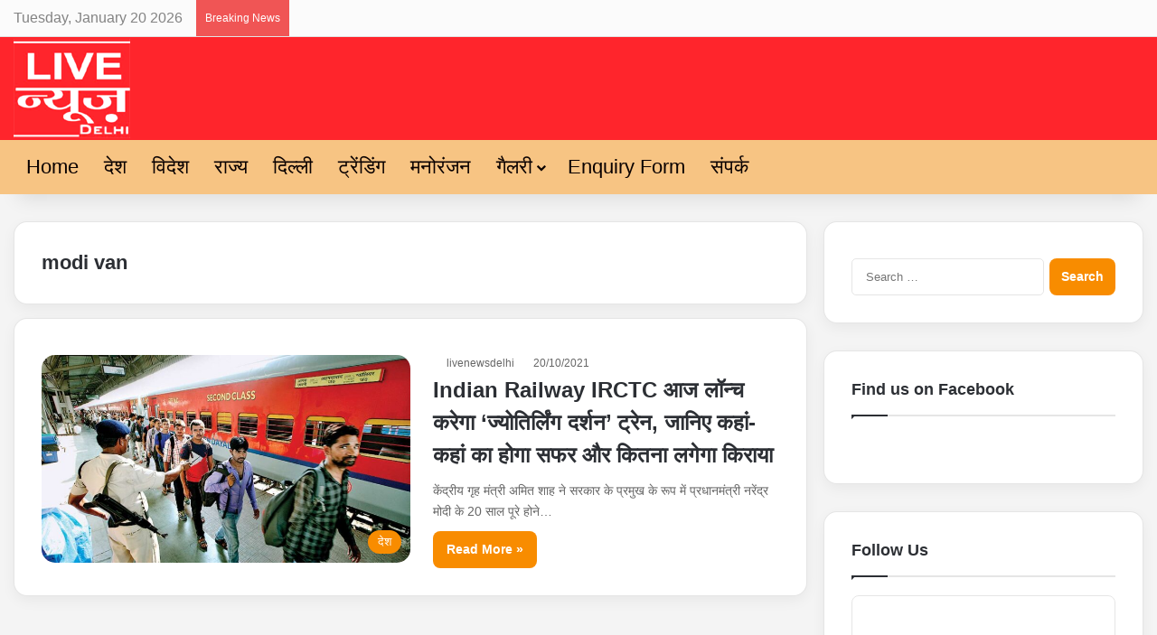

--- FILE ---
content_type: text/html; charset=UTF-8
request_url: https://www.livenewsdelhi.com/tag/modi-van/
body_size: 19504
content:
<!DOCTYPE html><html lang="en-US" class="" data-skin="light"><head><script data-no-optimize="1">var litespeed_docref=sessionStorage.getItem("litespeed_docref");litespeed_docref&&(Object.defineProperty(document,"referrer",{get:function(){return litespeed_docref}}),sessionStorage.removeItem("litespeed_docref"));</script> <meta charset="UTF-8" /><link rel="profile" href="https://gmpg.org/xfn/11" /> <script type="litespeed/javascript">!function(e,c){e[c]=e[c]+(e[c]&&" ")+"quform-js"}(document.documentElement,"className")</script> <meta http-equiv='x-dns-prefetch-control' content='on'><link rel='dns-prefetch' href='//cdnjs.cloudflare.com' /><link rel='dns-prefetch' href='//ajax.googleapis.com' /><link rel='dns-prefetch' href='//fonts.googleapis.com' /><link rel='dns-prefetch' href='//fonts.gstatic.com' /><link rel='dns-prefetch' href='//s.gravatar.com' /><link rel='dns-prefetch' href='//www.google-analytics.com' /><link rel='preload' as='script' href='https://ajax.googleapis.com/ajax/libs/webfont/1/webfont.js'><meta name='robots' content='index, follow, max-image-preview:large, max-snippet:-1, max-video-preview:-1' /><style>img:is([sizes="auto" i], [sizes^="auto," i]) { contain-intrinsic-size: 3000px 1500px }</style><title>modi van Archives - LIVE NEWS DELHI</title><link rel="canonical" href="https://www.livenewsdelhi.com/tag/modi-van/" /><meta property="og:locale" content="en_US" /><meta property="og:type" content="article" /><meta property="og:title" content="modi van Archives - LIVE NEWS DELHI" /><meta property="og:url" content="https://www.livenewsdelhi.com/tag/modi-van/" /><meta property="og:site_name" content="LIVE NEWS DELHI" /><meta name="twitter:card" content="summary_large_image" /> <script type="application/ld+json" class="yoast-schema-graph">{"@context":"https://schema.org","@graph":[{"@type":"CollectionPage","@id":"https://www.livenewsdelhi.com/tag/modi-van/","url":"https://www.livenewsdelhi.com/tag/modi-van/","name":"modi van Archives - LIVE NEWS DELHI","isPartOf":{"@id":"https://www.livenewsdelhi.com/#website"},"primaryImageOfPage":{"@id":"https://www.livenewsdelhi.com/tag/modi-van/#primaryimage"},"image":{"@id":"https://www.livenewsdelhi.com/tag/modi-van/#primaryimage"},"thumbnailUrl":"https://www.livenewsdelhi.com/wp-content/uploads/2021/10/987415-957078-indian-railways.jpg","breadcrumb":{"@id":"https://www.livenewsdelhi.com/tag/modi-van/#breadcrumb"},"inLanguage":"en-US"},{"@type":"ImageObject","inLanguage":"en-US","@id":"https://www.livenewsdelhi.com/tag/modi-van/#primaryimage","url":"https://www.livenewsdelhi.com/wp-content/uploads/2021/10/987415-957078-indian-railways.jpg","contentUrl":"https://www.livenewsdelhi.com/wp-content/uploads/2021/10/987415-957078-indian-railways.jpg","width":1280,"height":720},{"@type":"BreadcrumbList","@id":"https://www.livenewsdelhi.com/tag/modi-van/#breadcrumb","itemListElement":[{"@type":"ListItem","position":1,"name":"Home","item":"https://www.livenewsdelhi.com/"},{"@type":"ListItem","position":2,"name":"modi van"}]},{"@type":"WebSite","@id":"https://www.livenewsdelhi.com/#website","url":"https://www.livenewsdelhi.com/","name":"LIVE NEWS DELHI","description":"Daily news and latest updates","publisher":{"@id":"https://www.livenewsdelhi.com/#organization"},"potentialAction":[{"@type":"SearchAction","target":{"@type":"EntryPoint","urlTemplate":"https://www.livenewsdelhi.com/?s={search_term_string}"},"query-input":{"@type":"PropertyValueSpecification","valueRequired":true,"valueName":"search_term_string"}}],"inLanguage":"en-US"},{"@type":"Organization","@id":"https://www.livenewsdelhi.com/#organization","name":"LIVE NEWS DELHI","url":"https://www.livenewsdelhi.com/","logo":{"@type":"ImageObject","inLanguage":"en-US","@id":"https://www.livenewsdelhi.com/#/schema/logo/image/","url":"https://www.livenewsdelhi.com/wp-content/uploads/2021/10/cropped-cropped-wjyjEjHk_400x400-1-1.jpg","contentUrl":"https://www.livenewsdelhi.com/wp-content/uploads/2021/10/cropped-cropped-wjyjEjHk_400x400-1-1.jpg","width":100,"height":90,"caption":"LIVE NEWS DELHI"},"image":{"@id":"https://www.livenewsdelhi.com/#/schema/logo/image/"}}]}</script> <link rel='dns-prefetch' href='//code.responsivevoice.org' /><link rel='dns-prefetch' href='//fonts.googleapis.com' /><link rel='dns-prefetch' href='//www.googletagmanager.com' /><link rel='dns-prefetch' href='//pagead2.googlesyndication.com' /><link rel="alternate" type="application/rss+xml" title="LIVE NEWS DELHI &raquo; Feed" href="https://www.livenewsdelhi.com/feed/" /><link rel="alternate" type="application/rss+xml" title="LIVE NEWS DELHI &raquo; modi van Tag Feed" href="https://www.livenewsdelhi.com/tag/modi-van/feed/" /><style type="text/css">:root{				
			--tie-preset-gradient-1: linear-gradient(135deg, rgba(6, 147, 227, 1) 0%, rgb(155, 81, 224) 100%);
			--tie-preset-gradient-2: linear-gradient(135deg, rgb(122, 220, 180) 0%, rgb(0, 208, 130) 100%);
			--tie-preset-gradient-3: linear-gradient(135deg, rgba(252, 185, 0, 1) 0%, rgba(255, 105, 0, 1) 100%);
			--tie-preset-gradient-4: linear-gradient(135deg, rgba(255, 105, 0, 1) 0%, rgb(207, 46, 46) 100%);
			--tie-preset-gradient-5: linear-gradient(135deg, rgb(238, 238, 238) 0%, rgb(169, 184, 195) 100%);
			--tie-preset-gradient-6: linear-gradient(135deg, rgb(74, 234, 220) 0%, rgb(151, 120, 209) 20%, rgb(207, 42, 186) 40%, rgb(238, 44, 130) 60%, rgb(251, 105, 98) 80%, rgb(254, 248, 76) 100%);
			--tie-preset-gradient-7: linear-gradient(135deg, rgb(255, 206, 236) 0%, rgb(152, 150, 240) 100%);
			--tie-preset-gradient-8: linear-gradient(135deg, rgb(254, 205, 165) 0%, rgb(254, 45, 45) 50%, rgb(107, 0, 62) 100%);
			--tie-preset-gradient-9: linear-gradient(135deg, rgb(255, 203, 112) 0%, rgb(199, 81, 192) 50%, rgb(65, 88, 208) 100%);
			--tie-preset-gradient-10: linear-gradient(135deg, rgb(255, 245, 203) 0%, rgb(182, 227, 212) 50%, rgb(51, 167, 181) 100%);
			--tie-preset-gradient-11: linear-gradient(135deg, rgb(202, 248, 128) 0%, rgb(113, 206, 126) 100%);
			--tie-preset-gradient-12: linear-gradient(135deg, rgb(2, 3, 129) 0%, rgb(40, 116, 252) 100%);
			--tie-preset-gradient-13: linear-gradient(135deg, #4D34FA, #ad34fa);
			--tie-preset-gradient-14: linear-gradient(135deg, #0057FF, #31B5FF);
			--tie-preset-gradient-15: linear-gradient(135deg, #FF007A, #FF81BD);
			--tie-preset-gradient-16: linear-gradient(135deg, #14111E, #4B4462);
			--tie-preset-gradient-17: linear-gradient(135deg, #F32758, #FFC581);

			
					--main-nav-background: #FFFFFF;
					--main-nav-secondry-background: rgba(0,0,0,0.03);
					--main-nav-primary-color: #0088ff;
					--main-nav-contrast-primary-color: #FFFFFF;
					--main-nav-text-color: #2c2f34;
					--main-nav-secondry-text-color: rgba(0,0,0,0.5);
					--main-nav-main-border-color: rgba(0,0,0,0.1);
					--main-nav-secondry-border-color: rgba(0,0,0,0.08);
				--tie-buttons-radius: 8px;
			}</style><meta name="viewport" content="width=device-width, initial-scale=1.0" /><link data-optimized="2" rel="stylesheet" href="https://www.livenewsdelhi.com/wp-content/litespeed/css/07fe3b08af8798f7f67ca3d9a2a03614.css?ver=524c6" /><style id='global-styles-inline-css' type='text/css'>:root{--wp--preset--aspect-ratio--square: 1;--wp--preset--aspect-ratio--4-3: 4/3;--wp--preset--aspect-ratio--3-4: 3/4;--wp--preset--aspect-ratio--3-2: 3/2;--wp--preset--aspect-ratio--2-3: 2/3;--wp--preset--aspect-ratio--16-9: 16/9;--wp--preset--aspect-ratio--9-16: 9/16;--wp--preset--color--black: #000000;--wp--preset--color--cyan-bluish-gray: #abb8c3;--wp--preset--color--white: #ffffff;--wp--preset--color--pale-pink: #f78da7;--wp--preset--color--vivid-red: #cf2e2e;--wp--preset--color--luminous-vivid-orange: #ff6900;--wp--preset--color--luminous-vivid-amber: #fcb900;--wp--preset--color--light-green-cyan: #7bdcb5;--wp--preset--color--vivid-green-cyan: #00d084;--wp--preset--color--pale-cyan-blue: #8ed1fc;--wp--preset--color--vivid-cyan-blue: #0693e3;--wp--preset--color--vivid-purple: #9b51e0;--wp--preset--color--global-color: #f88c00;--wp--preset--gradient--vivid-cyan-blue-to-vivid-purple: linear-gradient(135deg,rgba(6,147,227,1) 0%,rgb(155,81,224) 100%);--wp--preset--gradient--light-green-cyan-to-vivid-green-cyan: linear-gradient(135deg,rgb(122,220,180) 0%,rgb(0,208,130) 100%);--wp--preset--gradient--luminous-vivid-amber-to-luminous-vivid-orange: linear-gradient(135deg,rgba(252,185,0,1) 0%,rgba(255,105,0,1) 100%);--wp--preset--gradient--luminous-vivid-orange-to-vivid-red: linear-gradient(135deg,rgba(255,105,0,1) 0%,rgb(207,46,46) 100%);--wp--preset--gradient--very-light-gray-to-cyan-bluish-gray: linear-gradient(135deg,rgb(238,238,238) 0%,rgb(169,184,195) 100%);--wp--preset--gradient--cool-to-warm-spectrum: linear-gradient(135deg,rgb(74,234,220) 0%,rgb(151,120,209) 20%,rgb(207,42,186) 40%,rgb(238,44,130) 60%,rgb(251,105,98) 80%,rgb(254,248,76) 100%);--wp--preset--gradient--blush-light-purple: linear-gradient(135deg,rgb(255,206,236) 0%,rgb(152,150,240) 100%);--wp--preset--gradient--blush-bordeaux: linear-gradient(135deg,rgb(254,205,165) 0%,rgb(254,45,45) 50%,rgb(107,0,62) 100%);--wp--preset--gradient--luminous-dusk: linear-gradient(135deg,rgb(255,203,112) 0%,rgb(199,81,192) 50%,rgb(65,88,208) 100%);--wp--preset--gradient--pale-ocean: linear-gradient(135deg,rgb(255,245,203) 0%,rgb(182,227,212) 50%,rgb(51,167,181) 100%);--wp--preset--gradient--electric-grass: linear-gradient(135deg,rgb(202,248,128) 0%,rgb(113,206,126) 100%);--wp--preset--gradient--midnight: linear-gradient(135deg,rgb(2,3,129) 0%,rgb(40,116,252) 100%);--wp--preset--font-size--small: 13px;--wp--preset--font-size--medium: 20px;--wp--preset--font-size--large: 36px;--wp--preset--font-size--x-large: 42px;--wp--preset--spacing--20: 0.44rem;--wp--preset--spacing--30: 0.67rem;--wp--preset--spacing--40: 1rem;--wp--preset--spacing--50: 1.5rem;--wp--preset--spacing--60: 2.25rem;--wp--preset--spacing--70: 3.38rem;--wp--preset--spacing--80: 5.06rem;--wp--preset--shadow--natural: 6px 6px 9px rgba(0, 0, 0, 0.2);--wp--preset--shadow--deep: 12px 12px 50px rgba(0, 0, 0, 0.4);--wp--preset--shadow--sharp: 6px 6px 0px rgba(0, 0, 0, 0.2);--wp--preset--shadow--outlined: 6px 6px 0px -3px rgba(255, 255, 255, 1), 6px 6px rgba(0, 0, 0, 1);--wp--preset--shadow--crisp: 6px 6px 0px rgba(0, 0, 0, 1);}:where(.is-layout-flex){gap: 0.5em;}:where(.is-layout-grid){gap: 0.5em;}body .is-layout-flex{display: flex;}.is-layout-flex{flex-wrap: wrap;align-items: center;}.is-layout-flex > :is(*, div){margin: 0;}body .is-layout-grid{display: grid;}.is-layout-grid > :is(*, div){margin: 0;}:where(.wp-block-columns.is-layout-flex){gap: 2em;}:where(.wp-block-columns.is-layout-grid){gap: 2em;}:where(.wp-block-post-template.is-layout-flex){gap: 1.25em;}:where(.wp-block-post-template.is-layout-grid){gap: 1.25em;}.has-black-color{color: var(--wp--preset--color--black) !important;}.has-cyan-bluish-gray-color{color: var(--wp--preset--color--cyan-bluish-gray) !important;}.has-white-color{color: var(--wp--preset--color--white) !important;}.has-pale-pink-color{color: var(--wp--preset--color--pale-pink) !important;}.has-vivid-red-color{color: var(--wp--preset--color--vivid-red) !important;}.has-luminous-vivid-orange-color{color: var(--wp--preset--color--luminous-vivid-orange) !important;}.has-luminous-vivid-amber-color{color: var(--wp--preset--color--luminous-vivid-amber) !important;}.has-light-green-cyan-color{color: var(--wp--preset--color--light-green-cyan) !important;}.has-vivid-green-cyan-color{color: var(--wp--preset--color--vivid-green-cyan) !important;}.has-pale-cyan-blue-color{color: var(--wp--preset--color--pale-cyan-blue) !important;}.has-vivid-cyan-blue-color{color: var(--wp--preset--color--vivid-cyan-blue) !important;}.has-vivid-purple-color{color: var(--wp--preset--color--vivid-purple) !important;}.has-black-background-color{background-color: var(--wp--preset--color--black) !important;}.has-cyan-bluish-gray-background-color{background-color: var(--wp--preset--color--cyan-bluish-gray) !important;}.has-white-background-color{background-color: var(--wp--preset--color--white) !important;}.has-pale-pink-background-color{background-color: var(--wp--preset--color--pale-pink) !important;}.has-vivid-red-background-color{background-color: var(--wp--preset--color--vivid-red) !important;}.has-luminous-vivid-orange-background-color{background-color: var(--wp--preset--color--luminous-vivid-orange) !important;}.has-luminous-vivid-amber-background-color{background-color: var(--wp--preset--color--luminous-vivid-amber) !important;}.has-light-green-cyan-background-color{background-color: var(--wp--preset--color--light-green-cyan) !important;}.has-vivid-green-cyan-background-color{background-color: var(--wp--preset--color--vivid-green-cyan) !important;}.has-pale-cyan-blue-background-color{background-color: var(--wp--preset--color--pale-cyan-blue) !important;}.has-vivid-cyan-blue-background-color{background-color: var(--wp--preset--color--vivid-cyan-blue) !important;}.has-vivid-purple-background-color{background-color: var(--wp--preset--color--vivid-purple) !important;}.has-black-border-color{border-color: var(--wp--preset--color--black) !important;}.has-cyan-bluish-gray-border-color{border-color: var(--wp--preset--color--cyan-bluish-gray) !important;}.has-white-border-color{border-color: var(--wp--preset--color--white) !important;}.has-pale-pink-border-color{border-color: var(--wp--preset--color--pale-pink) !important;}.has-vivid-red-border-color{border-color: var(--wp--preset--color--vivid-red) !important;}.has-luminous-vivid-orange-border-color{border-color: var(--wp--preset--color--luminous-vivid-orange) !important;}.has-luminous-vivid-amber-border-color{border-color: var(--wp--preset--color--luminous-vivid-amber) !important;}.has-light-green-cyan-border-color{border-color: var(--wp--preset--color--light-green-cyan) !important;}.has-vivid-green-cyan-border-color{border-color: var(--wp--preset--color--vivid-green-cyan) !important;}.has-pale-cyan-blue-border-color{border-color: var(--wp--preset--color--pale-cyan-blue) !important;}.has-vivid-cyan-blue-border-color{border-color: var(--wp--preset--color--vivid-cyan-blue) !important;}.has-vivid-purple-border-color{border-color: var(--wp--preset--color--vivid-purple) !important;}.has-vivid-cyan-blue-to-vivid-purple-gradient-background{background: var(--wp--preset--gradient--vivid-cyan-blue-to-vivid-purple) !important;}.has-light-green-cyan-to-vivid-green-cyan-gradient-background{background: var(--wp--preset--gradient--light-green-cyan-to-vivid-green-cyan) !important;}.has-luminous-vivid-amber-to-luminous-vivid-orange-gradient-background{background: var(--wp--preset--gradient--luminous-vivid-amber-to-luminous-vivid-orange) !important;}.has-luminous-vivid-orange-to-vivid-red-gradient-background{background: var(--wp--preset--gradient--luminous-vivid-orange-to-vivid-red) !important;}.has-very-light-gray-to-cyan-bluish-gray-gradient-background{background: var(--wp--preset--gradient--very-light-gray-to-cyan-bluish-gray) !important;}.has-cool-to-warm-spectrum-gradient-background{background: var(--wp--preset--gradient--cool-to-warm-spectrum) !important;}.has-blush-light-purple-gradient-background{background: var(--wp--preset--gradient--blush-light-purple) !important;}.has-blush-bordeaux-gradient-background{background: var(--wp--preset--gradient--blush-bordeaux) !important;}.has-luminous-dusk-gradient-background{background: var(--wp--preset--gradient--luminous-dusk) !important;}.has-pale-ocean-gradient-background{background: var(--wp--preset--gradient--pale-ocean) !important;}.has-electric-grass-gradient-background{background: var(--wp--preset--gradient--electric-grass) !important;}.has-midnight-gradient-background{background: var(--wp--preset--gradient--midnight) !important;}.has-small-font-size{font-size: var(--wp--preset--font-size--small) !important;}.has-medium-font-size{font-size: var(--wp--preset--font-size--medium) !important;}.has-large-font-size{font-size: var(--wp--preset--font-size--large) !important;}.has-x-large-font-size{font-size: var(--wp--preset--font-size--x-large) !important;}
:where(.wp-block-post-template.is-layout-flex){gap: 1.25em;}:where(.wp-block-post-template.is-layout-grid){gap: 1.25em;}
:where(.wp-block-columns.is-layout-flex){gap: 2em;}:where(.wp-block-columns.is-layout-grid){gap: 2em;}
:root :where(.wp-block-pullquote){font-size: 1.5em;line-height: 1.6;}</style><style id='tie-css-ilightbox-inline-css' type='text/css'>.wf-active body{font-family: 'Noto Sans';}.wf-active .logo-text,.wf-active h1,.wf-active h2,.wf-active h3,.wf-active h4,.wf-active h5,.wf-active h6,.wf-active .the-subtitle{font-family: 'Mukta';}.wf-active #main-nav .main-menu > ul > li > a{font-family: 'Mukta';}.wf-active blockquote p{font-family: 'Mukta';}body{font-size: 16px;line-height: 1.5;}#top-nav .top-menu > ul > li > a{font-size: 22px;font-weight: 500;}#main-nav .main-menu > ul > li > a{font-size: 22px;font-weight: 500;}#main-nav .main-menu > ul ul li a{font-size: 22px;font-weight: 500;}#mobile-menu li a{font-size: 20px;font-weight: 500;text-transform: lowercase;}.entry-header h1.entry-title{font-size: 24px;}h1.page-title{font-size: 22px;}#the-post .entry-content,#the-post .entry-content p{font-size: 18px;}#the-post .entry-content blockquote,#the-post .entry-content blockquote p{font-size: 14px;}#tie-wrapper .mag-box-title h3{font-size: 22px;}#tie-wrapper .widget-title .the-subtitle,#tie-wrapper #comments-title,#tie-wrapper .comment-reply-title,#tie-wrapper .woocommerce-tabs .panel h2,#tie-wrapper .related.products h2,#tie-wrapper #bbpress-forums #new-post > fieldset.bbp-form > legend,#tie-wrapper .entry-content .review-box-header{font-size: 18px;}#tie-wrapper .media-page-layout .thumb-title,#tie-wrapper .mag-box.full-width-img-news-box .posts-items>li .post-title,#tie-wrapper .miscellaneous-box .posts-items>li:first-child .post-title,#tie-wrapper .big-thumb-left-box .posts-items li:first-child .post-title{font-size: 26px;}#tie-wrapper .mag-box.wide-post-box .posts-items>li:nth-child(n) .post-title,#tie-wrapper .mag-box.big-post-left-box li:first-child .post-title,#tie-wrapper .mag-box.big-post-top-box li:first-child .post-title,#tie-wrapper .mag-box.half-box li:first-child .post-title,#tie-wrapper .mag-box.big-posts-box .posts-items>li:nth-child(n) .post-title,#tie-wrapper .mag-box.mini-posts-box .posts-items>li:nth-child(n) .post-title,#tie-wrapper .mag-box.latest-poroducts-box .products .product h2{font-size: 24px;font-weight: 600;line-height: 1.5;}#tie-wrapper .mag-box.big-post-left-box li:not(:first-child) .post-title,#tie-wrapper .mag-box.big-post-top-box li:not(:first-child) .post-title,#tie-wrapper .mag-box.half-box li:not(:first-child) .post-title,#tie-wrapper .mag-box.big-thumb-left-box li:not(:first-child) .post-title,#tie-wrapper .mag-box.scrolling-box .slide .post-title,#tie-wrapper .mag-box.miscellaneous-box li:not(:first-child) .post-title{font-size: 18px;font-weight: 600;line-height: 1.5;}@media (min-width: 992px){.full-width .fullwidth-slider-wrapper .thumb-overlay .thumb-content .thumb-title,.full-width .wide-next-prev-slider-wrapper .thumb-overlay .thumb-content .thumb-title,.full-width .wide-slider-with-navfor-wrapper .thumb-overlay .thumb-content .thumb-title,.full-width .boxed-slider-wrapper .thumb-overlay .thumb-title{font-size: 20px;}}:root:root{--brand-color: #f88c00;--dark-brand-color: #c65a00;--bright-color: #FFFFFF;--base-color: #2c2f34;}#reading-position-indicator{box-shadow: 0 0 10px rgba( 248,140,0,0.7);}:root:root{--brand-color: #f88c00;--dark-brand-color: #c65a00;--bright-color: #FFFFFF;--base-color: #2c2f34;}#reading-position-indicator{box-shadow: 0 0 10px rgba( 248,140,0,0.7);}.tie-weather-widget.widget,.container-wrapper{box-shadow: 0 5px 15px 0 rgba(0,0,0,0.05);}.dark-skin .tie-weather-widget.widget,.dark-skin .container-wrapper{box-shadow: 0 5px 15px 0 rgba(0,0,0,0.2);}#top-nav,#top-nav .sub-menu,#top-nav .comp-sub-menu,#top-nav .ticker-content,#top-nav .ticker-swipe,.top-nav-boxed #top-nav .topbar-wrapper,.top-nav-dark .top-menu ul,#autocomplete-suggestions.search-in-top-nav{background-color : #fbfbfb;}#top-nav *,#autocomplete-suggestions.search-in-top-nav{border-color: rgba( #000000,0.08);}#top-nav .icon-basecloud-bg:after{color: #fbfbfb;}#top-nav a:not(:hover),#top-nav input,#top-nav #search-submit,#top-nav .fa-spinner,#top-nav .dropdown-social-icons li a span,#top-nav .components > li .social-link:not(:hover) span,#autocomplete-suggestions.search-in-top-nav a{color: #838383;}#top-nav input::-moz-placeholder{color: #838383;}#top-nav input:-moz-placeholder{color: #838383;}#top-nav input:-ms-input-placeholder{color: #838383;}#top-nav input::-webkit-input-placeholder{color: #838383;}#top-nav,.search-in-top-nav{--tie-buttons-color: #000000;--tie-buttons-border-color: #000000;--tie-buttons-text: #FFFFFF;--tie-buttons-hover-color: #000000;}#top-nav a:hover,#top-nav .menu li:hover > a,#top-nav .menu > .tie-current-menu > a,#top-nav .components > li:hover > a,#top-nav .components #search-submit:hover,#autocomplete-suggestions.search-in-top-nav .post-title a:hover{color: #000000;}#top-nav,#top-nav .comp-sub-menu,#top-nav .tie-weather-widget{color: #838383;}#autocomplete-suggestions.search-in-top-nav .post-meta,#autocomplete-suggestions.search-in-top-nav .post-meta a:not(:hover){color: rgba( 131,131,131,0.7 );}#top-nav .weather-icon .icon-cloud,#top-nav .weather-icon .icon-basecloud-bg,#top-nav .weather-icon .icon-cloud-behind{color: #838383 !important;}#main-nav,#main-nav .menu-sub-content,#main-nav .comp-sub-menu,#main-nav ul.cats-vertical li a.is-active,#main-nav ul.cats-vertical li a:hover,#autocomplete-suggestions.search-in-main-nav{background-color: #f7c483;}#main-nav{border-width: 0;}#theme-header #main-nav:not(.fixed-nav){bottom: 0;}#main-nav .icon-basecloud-bg:after{color: #f7c483;}#autocomplete-suggestions.search-in-main-nav{border-color: rgba(0,0,0,0.07);}.main-nav-boxed #main-nav .main-menu-wrapper{border-width: 0;}#main-nav a:not(:hover),#main-nav a.social-link:not(:hover) span,#main-nav .dropdown-social-icons li a span,#autocomplete-suggestions.search-in-main-nav a{color: #0a0101;}#theme-header:not(.main-nav-boxed) #main-nav,.main-nav-boxed .main-menu-wrapper{border-right: 0 none !important;border-left : 0 none !important;border-top : 0 none !important;}#theme-header:not(.main-nav-boxed) #main-nav,.main-nav-boxed .main-menu-wrapper{border-right: 0 none !important;border-left : 0 none !important;border-bottom : 0 none !important;}.main-nav,.search-in-main-nav{--main-nav-primary-color: #f7efe6;--tie-buttons-color: #f7efe6;--tie-buttons-border-color: #f7efe6;--tie-buttons-text: #000000;--tie-buttons-hover-color: #d9d1c8;}#main-nav .mega-links-head:after,#main-nav .cats-horizontal a.is-active,#main-nav .cats-horizontal a:hover,#main-nav .spinner > div{background-color: #f7efe6;}#main-nav .menu ul li:hover > a,#main-nav .menu ul li.current-menu-item:not(.mega-link-column) > a,#main-nav .components a:hover,#main-nav .components > li:hover > a,#main-nav #search-submit:hover,#main-nav .cats-vertical a.is-active,#main-nav .cats-vertical a:hover,#main-nav .mega-menu .post-meta a:hover,#main-nav .mega-menu .post-box-title a:hover,#autocomplete-suggestions.search-in-main-nav a:hover,#main-nav .spinner-circle:after{color: #f7efe6;}#main-nav .menu > li.tie-current-menu > a,#main-nav .menu > li:hover > a,.theme-header #main-nav .mega-menu .cats-horizontal a.is-active,.theme-header #main-nav .mega-menu .cats-horizontal a:hover{color: #000000;}#main-nav .menu > li.tie-current-menu > a:before,#main-nav .menu > li:hover > a:before{border-top-color: #000000;}#main-nav,#main-nav input,#main-nav #search-submit,#main-nav .fa-spinner,#main-nav .comp-sub-menu,#main-nav .tie-weather-widget{color: #0a0101;}#main-nav input::-moz-placeholder{color: #0a0101;}#main-nav input:-moz-placeholder{color: #0a0101;}#main-nav input:-ms-input-placeholder{color: #0a0101;}#main-nav input::-webkit-input-placeholder{color: #0a0101;}#main-nav .mega-menu .post-meta,#main-nav .mega-menu .post-meta a,#autocomplete-suggestions.search-in-main-nav .post-meta{color: rgba(10,1,1,0.6);}#main-nav .weather-icon .icon-cloud,#main-nav .weather-icon .icon-basecloud-bg,#main-nav .weather-icon .icon-cloud-behind{color: #0a0101 !important;}#tie-container #tie-wrapper,.post-layout-8 #content{background-color: #f4f4f4;}#footer{background-color: #333333;}#site-info{background-color: #2e2e2e;}#tie-wrapper #theme-header{background-color: #ff252c;}#footer .posts-list-counter .posts-list-items li.widget-post-list:before{border-color: #333333;}#footer .timeline-widget a .date:before{border-color: rgba(51,51,51,0.8);}#footer .footer-boxed-widget-area,#footer textarea,#footer input:not([type=submit]),#footer select,#footer code,#footer kbd,#footer pre,#footer samp,#footer .show-more-button,#footer .slider-links .tie-slider-nav span,#footer #wp-calendar,#footer #wp-calendar tbody td,#footer #wp-calendar thead th,#footer .widget.buddypress .item-options a{border-color: rgba(255,255,255,0.1);}#footer .social-statistics-widget .white-bg li.social-icons-item a,#footer .widget_tag_cloud .tagcloud a,#footer .latest-tweets-widget .slider-links .tie-slider-nav span,#footer .widget_layered_nav_filters a{border-color: rgba(255,255,255,0.1);}#footer .social-statistics-widget .white-bg li:before{background: rgba(255,255,255,0.1);}.site-footer #wp-calendar tbody td{background: rgba(255,255,255,0.02);}#footer .white-bg .social-icons-item a span.followers span,#footer .circle-three-cols .social-icons-item a .followers-num,#footer .circle-three-cols .social-icons-item a .followers-name{color: rgba(255,255,255,0.8);}#footer .timeline-widget ul:before,#footer .timeline-widget a:not(:hover) .date:before{background-color: #151515;}@media (min-width: 1200px){.container{width: auto;}}@media (min-width: 992px){.container,.boxed-layout #tie-wrapper,.boxed-layout .fixed-nav,.wide-next-prev-slider-wrapper .slider-main-container{max-width: 100%;}.boxed-layout .container{max-width: 100%;}}@media (min-width: 992px){.sidebar{width: 30%;}.main-content{width: 70%;}}@media (max-width: 991px){.side-aside #mobile-menu .menu > li{border-color: rgba(255,255,255,0.05);}}@media (max-width: 991px){.side-aside.normal-side{background-color: #f2ad00;}}.side-aside #mobile-menu li a,.side-aside #mobile-menu .mobile-arrows,.side-aside #mobile-search .search-field{color: #0a0a0a;}#mobile-search .search-field::-moz-placeholder {color: #0a0a0a;}#mobile-search .search-field:-moz-placeholder {color: #0a0a0a;}#mobile-search .search-field:-ms-input-placeholder {color: #0a0a0a;}#mobile-search .search-field::-webkit-input-placeholder {color: #0a0a0a;}@media (max-width: 991px){.tie-btn-close span{color: #0a0a0a;}}.mobile-header-components li.custom-menu-link > a,#mobile-menu-icon .menu-text{color: #34495e!important;}#mobile-menu-icon .nav-icon,#mobile-menu-icon .nav-icon:before,#mobile-menu-icon .nav-icon:after{background-color: #34495e!important;}@media (max-width: 991px){#theme-header.has-normal-width-logo #logo img {width:120px !important;max-width:100% !important;height: auto !important;max-height: 200px !important;}}body .mag-box .breaking,body .social-icons-widget .social-icons-item .social-link,body .widget_product_tag_cloud a,body .widget_tag_cloud a,body .post-tags a,body .widget_layered_nav_filters a,body .post-bottom-meta-title,body .post-bottom-meta a,body .post-cat,body .show-more-button,body #instagram-link.is-expanded .follow-button,body .cat-counter a + span,body .mag-box-options .slider-arrow-nav a,body .main-menu .cats-horizontal li a,body #instagram-link.is-compact,body .pages-numbers a,body .pages-nav-item,body .bp-pagination-links .page-numbers,body .fullwidth-area .widget_tag_cloud .tagcloud a,body ul.breaking-news-nav li.jnt-prev,body ul.breaking-news-nav li.jnt-next,body #tie-popup-search-mobile table.gsc-search-box{border-radius: 35px;}body .mag-box ul.breaking-news-nav li{border: 0 !important;}body #instagram-link.is-compact{padding-right: 40px;padding-left: 40px;}body .post-bottom-meta-title,body .post-bottom-meta a,body .more-link{padding-right: 15px;padding-left: 15px;}body #masonry-grid .container-wrapper .post-thumb img{border-radius: 0px;}body .video-thumbnail,body .review-item,body .review-summary,body .user-rate-wrap,body textarea,body input,body select{border-radius: 5px;}body .post-content-slideshow,body #tie-read-next,body .prev-next-post-nav .post-thumb,body .post-thumb img,body .container-wrapper,body .tie-popup-container .container-wrapper,body .widget,body .tie-grid-slider .grid-item,body .slider-vertical-navigation .slide,body .boxed-slider:not(.tie-grid-slider) .slide,body .buddypress-wrap .activity-list .load-more a,body .buddypress-wrap .activity-list .load-newest a,body .woocommerce .products .product .product-img img,body .woocommerce .products .product .product-img,body .woocommerce .woocommerce-tabs,body .woocommerce div.product .related.products,body .woocommerce div.product .up-sells.products,body .woocommerce .cart_totals,.woocommerce .cross-sells,body .big-thumb-left-box-inner,body .miscellaneous-box .posts-items li:first-child,body .single-big-img,body .masonry-with-spaces .container-wrapper .slide,body .news-gallery-items li .post-thumb,body .scroll-2-box .slide,.magazine1.archive:not(.bbpress) .entry-header-outer,.magazine1.search .entry-header-outer,.magazine1.archive:not(.bbpress) .mag-box .container-wrapper,.magazine1.search .mag-box .container-wrapper,body.magazine1 .entry-header-outer + .mag-box,body .digital-rating-static,body .entry q,body .entry blockquote,body #instagram-link.is-expanded,body.single-post .featured-area,body.post-layout-8 #content,body .footer-boxed-widget-area,body .tie-video-main-slider,body .post-thumb-overlay,body .widget_media_image img,body .stream-item-mag img,body .media-page-layout .post-element{border-radius: 15px;}#subcategories-section .container-wrapper{border-radius: 15px !important;margin-top: 15px !important;border-top-width: 1px !important;}@media (max-width: 767px) {.tie-video-main-slider iframe{border-top-right-radius: 15px;border-top-left-radius: 15px;}}.magazine1.archive:not(.bbpress) .mag-box .container-wrapper,.magazine1.search .mag-box .container-wrapper{margin-top: 15px;border-top-width: 1px;}body .section-wrapper:not(.container-full) .wide-slider-wrapper .slider-main-container,body .section-wrapper:not(.container-full) .wide-slider-three-slids-wrapper{border-radius: 15px;overflow: hidden;}body .wide-slider-nav-wrapper,body .share-buttons-bottom,body .first-post-gradient li:first-child .post-thumb:after,body .scroll-2-box .post-thumb:after{border-bottom-left-radius: 15px;border-bottom-right-radius: 15px;}body .main-menu .menu-sub-content,body .comp-sub-menu{border-bottom-left-radius: 10px;border-bottom-right-radius: 10px;}body.single-post .featured-area{overflow: hidden;}body #check-also-box.check-also-left{border-top-right-radius: 15px;border-bottom-right-radius: 15px;}body #check-also-box.check-also-right{border-top-left-radius: 15px;border-bottom-left-radius: 15px;}body .mag-box .breaking-news-nav li:last-child{border-top-right-radius: 35px;border-bottom-right-radius: 35px;}body .mag-box .breaking-title:before{border-top-left-radius: 35px;border-bottom-left-radius: 35px;}body .tabs li:last-child a,body .full-overlay-title li:not(.no-post-thumb) .block-title-overlay{border-top-right-radius: 15px;}body .center-overlay-title li:not(.no-post-thumb) .block-title-overlay,body .tabs li:first-child a{border-top-left-radius: 15px;}</style> <script type="litespeed/javascript" data-src="https://www.livenewsdelhi.com/wp-includes/js/jquery/jquery.min.js" id="jquery-core-js"></script> <script type="litespeed/javascript" data-src="https://www.livenewsdelhi.com/wp-content/plugins/open/packages/youtube-video-player/js/youtube-video-player.jquery.min.js" id="ytp-script-js"></script> <script type="litespeed/javascript" data-src="https://code.responsivevoice.org/responsivevoice.js" id="responsive-voice-js"></script> <link rel="https://api.w.org/" href="https://www.livenewsdelhi.com/wp-json/" /><link rel="alternate" title="JSON" type="application/json" href="https://www.livenewsdelhi.com/wp-json/wp/v2/tags/9" /><link rel="EditURI" type="application/rsd+xml" title="RSD" href="https://www.livenewsdelhi.com/xmlrpc.php?rsd" /><meta name="generator" content="WordPress 6.8.3" /><meta name="generator" content="Site Kit by Google 1.164.0" /><meta http-equiv="X-UA-Compatible" content="IE=edge"><meta name="google-adsense-platform-account" content="ca-host-pub-2644536267352236"><meta name="google-adsense-platform-domain" content="sitekit.withgoogle.com"> <script type="litespeed/javascript" data-src="https://pagead2.googlesyndication.com/pagead/js/adsbygoogle.js?client=ca-pub-1371909474351747&amp;host=ca-host-pub-2644536267352236" crossorigin="anonymous"></script> <link rel="icon" href="https://www.livenewsdelhi.com/wp-content/uploads/2021/10/cropped-wjyjEjHk_400x400-1-32x32.jpg" sizes="32x32" /><link rel="icon" href="https://www.livenewsdelhi.com/wp-content/uploads/2021/10/cropped-wjyjEjHk_400x400-1-192x192.jpg" sizes="192x192" /><link rel="apple-touch-icon" href="https://www.livenewsdelhi.com/wp-content/uploads/2021/10/cropped-wjyjEjHk_400x400-1-180x180.jpg" /><meta name="msapplication-TileImage" content="https://www.livenewsdelhi.com/wp-content/uploads/2021/10/cropped-wjyjEjHk_400x400-1-270x270.jpg" /></head><body id="tie-body" class="archive tag tag-modi-van tag-9 wp-custom-logo wp-theme-CSG tie-no-js is-percent-width wrapper-has-shadow block-head-1 magazine3 magazine1 is-thumb-overlay-disabled is-desktop is-header-layout-3 sidebar-right has-sidebar"> <script id="kunato_js-js" type="module" src="https://cdn.zzazz.com/widge/livenewsdelhi/widget.js"></script> <div class="background-overlay"><div id="tie-container" class="site tie-container"><div id="tie-wrapper"><header id="theme-header" class="theme-header header-layout-3 main-nav-light main-nav-default-light main-nav-below no-stream-item top-nav-active top-nav-light top-nav-default-light top-nav-above has-shadow is-stretch-header has-normal-width-logo mobile-header-centered"><nav id="top-nav"  class="has-date-breaking-components top-nav header-nav has-breaking-news" aria-label="Secondary Navigation"><div class="container"><div class="topbar-wrapper"><div class="topbar-today-date">
Tuesday, January 20 2026</div><div class="tie-alignleft"><div class="breaking controls-is-active"><span class="breaking-title">
<span class="tie-icon-bolt breaking-icon" aria-hidden="true"></span>
<span class="breaking-title-text">Breaking News</span>
</span><ul id="breaking-news-in-header" class="breaking-news" data-type="reveal" data-arrows="true"><li class="news-item">
<a href="https://www.livenewsdelhi.com/3439/">पं.तिलकराज शर्मा स्मृति न्यास, संयुक्त राज्य अमेरिका द्वारा &#8220;सम्मान समारोह एवं पुस्तक लोकार्पण-2026&#8221; का भव्य आयोजन सम्पन्न</a></li><li class="news-item">
<a href="https://www.livenewsdelhi.com/3436/">UYSF वर्ल्ड योगा कप 2025 में सब जूनियर बालिका वर्ग में दिल्ली की वान्या शर्मा बनीं ‘चैंपियंस ऑफ चैंपियन’</a></li><li class="news-item">
<a href="https://www.livenewsdelhi.com/3432/">उत्तराखंड के पूर्व मुख्यमंत्री हरीश रावत ने राज्य आंदोलनकारी जोगाराम की पुस्तक &#8216;यादें&#8217; का विमोचन किया</a></li><li class="news-item">
<a href="https://www.livenewsdelhi.com/3429/">उत्तराखंड के प्रसिद्ध लोक गायक विवेक नौटियाल ने जीता 15वें महाकौथिग नोएडा में दर्शको का दिल, उनका नया सांग रूप कु मंतर इन दिनों मचा रहा धूम, उस पर बन चुके है लाखो रील</a></li><li class="news-item">
<a href="https://www.livenewsdelhi.com/3417/">सफलता के नए कीर्तिमान स्थापित किये है 15वें महाकौथिग ने,आखरी दिन रही लाखो की रेकॉर्ड भीड़, मेले में उत्तराखंड के मुख्यमंत्री के साथ ही कई बड़े मंत्रियों, विधायको और अधिकारियों ने की शिरकत</a></li><li class="news-item">
<a href="https://www.livenewsdelhi.com/3408/">“जेपी अवार्ड समारोह 2025 का आयोजन धूमधाम से सम्पन्न हुआ, पूर्व केंद्रीय मंत्री विजय गोयल को लाइफ टाइम अचीवमेंट दिया गया</a></li><li class="news-item">
<a href="https://www.livenewsdelhi.com/3400/">प्रतिष्ठित सामाजिक, सांस्कृतिक एवं साहित्यिक संस्था &#8220;उद्भव&#8221; द्वारा दिल्ली के &#8216;होलीडे इन में 30वां &#8216;उद्भव&#8217; सांस्कृतिक सम्मान समारोह एवं पुस्तक लोकार्पण समारोह संपन्न</a></li><li class="news-item">
<a href="https://www.livenewsdelhi.com/3391/">आर्ट क्रिएशन्स कल्चरल सोसाइटी की पहल, तिहाड़ जेल वन में  वितरित किये व्हीलचेयर, स्ट्रेचर, वॉकर, गरम कंबल और स्पोर्ट्स शूज</a></li><li class="news-item">
<a href="https://www.livenewsdelhi.com/3386/">‘प्रयास मल्टीस्पेशलिटी हॉस्पिटल के डायरेक्टर डॉ. विजेंद्र शर्मा को डीएम एस एस परिहार और पूर्व प्रधान जिला एवं सत्र न्यायाधीश संजीव जैन द्वारा हुए सम्मानित</a></li><li class="news-item">
<a href="https://www.livenewsdelhi.com/3377/">उत्तराखंड सदन में सार्वभौमिक सोशल कल्चर एजुकेशनल चैरिटेबल ट्रस्ट व जयंती फाउण्डेशन द्वारा &#8221;मूल की पुकार&#8221; कार्यक्रम का आयोजन</a></li></ul></div></div><div class="tie-alignright"><ul class="components"><li class=" popup-login-icon menu-item custom-menu-link">
<a href="#" class="lgoin-btn tie-popup-trigger">
<span class="tie-icon-author" aria-hidden="true"></span>
<span class="screen-reader-text">Log In</span>			</a></li><li class="side-aside-nav-icon menu-item custom-menu-link">
<a href="#">
<span class="tie-icon-navicon" aria-hidden="true"></span>
<span class="screen-reader-text">Sidebar</span>
</a></li></ul></div></div></div></nav><div class="container header-container"><div class="tie-row logo-row"><div class="logo-wrapper"><div class="tie-col-md-4 logo-container clearfix"><div id="mobile-header-components-area_1" class="mobile-header-components"><ul class="components"><li class="mobile-component_menu custom-menu-link"><a href="#" id="mobile-menu-icon" class="menu-text-wrapper"><span class="tie-mobile-menu-icon tie-icon-grid-4"></span><span class="menu-text">Menu</span></a></li></ul></div><div id="logo" class="image-logo" style="margin-top: 2px; margin-bottom: 2px;">
<a title="LIVE NEWS DELHI" href="https://www.livenewsdelhi.com/">
<picture class="tie-logo-default tie-logo-picture">
<source class="tie-logo-source-default tie-logo-source" srcset="https://www.livenewsdelhi.com/wp-content/uploads/2024/02/LogoNews.png" media="(max-width:991px)">
<source class="tie-logo-source-default tie-logo-source" srcset="https://www.livenewsdelhi.com/wp-content/uploads/2024/02/LogoNews.png">
<img data-lazyloaded="1" src="[data-uri]" class="tie-logo-img-default tie-logo-img" data-src="https://www.livenewsdelhi.com/wp-content/uploads/2024/02/LogoNews.png" alt="LIVE NEWS DELHI" width="129" height="110" style="max-height:110px; width: auto;" />
</picture>
</a></div><div id="mobile-header-components-area_2" class="mobile-header-components"><ul class="components"><li class="mobile-component_search custom-menu-link">
<a href="#" class="tie-search-trigger-mobile">
<span class="tie-icon-search tie-search-icon" aria-hidden="true"></span>
<span class="screen-reader-text">Search for</span>
</a></li></ul></div></div></div></div></div><div class="main-nav-wrapper"><nav id="main-nav"  class="main-nav header-nav menu-style-solid-bg menu-style-side-arrow"  aria-label="Primary Navigation"><div class="container"><div class="main-menu-wrapper"><div id="menu-components-wrap"><div class="main-menu main-menu-wrap"><div id="main-nav-menu" class="main-menu header-menu"><ul id="menu-main" class="menu"><li id="menu-item-21" class="menu-have-icon menu-icon-type-fontawesome menu-item menu-item-type-custom menu-item-object-custom menu-item-home menu-item-21"><a href="https://www.livenewsdelhi.com/">Home</a></li><li id="menu-item-23" class="menu-item menu-item-type-taxonomy menu-item-object-category menu-item-23"><a href="https://www.livenewsdelhi.com/category/national/">देश</a></li><li id="menu-item-27" class="menu-item menu-item-type-taxonomy menu-item-object-category menu-item-27"><a href="https://www.livenewsdelhi.com/category/world/">विदेश</a></li><li id="menu-item-26" class="menu-item menu-item-type-taxonomy menu-item-object-category menu-item-26"><a href="https://www.livenewsdelhi.com/category/state/">राज्य</a></li><li id="menu-item-22" class="menu-item menu-item-type-taxonomy menu-item-object-category menu-item-22"><a href="https://www.livenewsdelhi.com/category/delhi/">दिल्ली</a></li><li id="menu-item-24" class="menu-item menu-item-type-taxonomy menu-item-object-category menu-item-24"><a href="https://www.livenewsdelhi.com/category/trending/">ट्रेंडिंग</a></li><li id="menu-item-25" class="menu-item menu-item-type-taxonomy menu-item-object-category menu-item-25"><a href="https://www.livenewsdelhi.com/category/entertainment/">मनोरंजन</a></li><li id="menu-item-30" class="menu-item menu-item-type-custom menu-item-object-custom menu-item-has-children menu-item-30"><a href="#">गैलरी</a><ul class="sub-menu menu-sub-content"><li id="menu-item-33" class="menu-item menu-item-type-post_type menu-item-object-page menu-item-33"><a href="https://www.livenewsdelhi.com/video/">वीडियो</a></li><li id="menu-item-32" class="menu-item menu-item-type-post_type menu-item-object-page menu-item-32"><a href="https://www.livenewsdelhi.com/galery/">फ़ोटो</a></li></ul></li><li id="menu-item-2047" class="menu-item menu-item-type-post_type menu-item-object-page menu-item-2047"><a href="https://www.livenewsdelhi.com/enquiry-form/">Enquiry Form</a></li><li id="menu-item-31" class="menu-item menu-item-type-post_type menu-item-object-page menu-item-31"><a href="https://www.livenewsdelhi.com/contactus/">संपर्क</a></li></ul></div></div><ul class="components"></ul></div></div></div></nav></div></header><div id="content" class="site-content container"><div id="main-content-row" class="tie-row main-content-row"><div class="main-content tie-col-md-8 tie-col-xs-12" role="main"><header id="tag-title-section" class="entry-header-outer container-wrapper archive-title-wrapper"><h1 class="page-title">modi van</h1></header><div class="mag-box wide-post-box"><div class="container-wrapper"><div class="mag-box-container clearfix"><ul id="posts-container" data-layout="default" data-settings="{'uncropped_image':'jannah-image-post','category_meta':true,'post_meta':true,'excerpt':'true','excerpt_length':'20','read_more':'true','read_more_text':false,'media_overlay':true,'title_length':0,'is_full':false,'is_category':false}" class="posts-items"><li class="post-item  post-51 post type-post status-publish format-standard has-post-thumbnail category-national tag-hindi-news-today tag-latest-news-hindi tag-modi-van tag-trending-news tie-standard">
<a aria-label="Indian Railway IRCTC आज लॉन्‍च करेगा ‘ज्योतिर्लिंग दर्शन’ ट्रेन, जान‍िए कहां- कहां का होगा सफर और कितना लगेगा किराया" href="https://www.livenewsdelhi.com/51/" class="post-thumb"><span class="post-cat-wrap"><span class="post-cat tie-cat-2">देश</span></span><img data-lazyloaded="1" src="[data-uri]" width="390" height="220" data-src="https://www.livenewsdelhi.com/wp-content/uploads/2021/10/987415-957078-indian-railways.jpg" class="attachment-jannah-image-large size-jannah-image-large wp-post-image" alt="" decoding="async" fetchpriority="high" data-srcset="https://www.livenewsdelhi.com/wp-content/uploads/2021/10/987415-957078-indian-railways.jpg 1280w, https://www.livenewsdelhi.com/wp-content/uploads/2021/10/987415-957078-indian-railways-300x169.jpg 300w, https://www.livenewsdelhi.com/wp-content/uploads/2021/10/987415-957078-indian-railways-1024x576.jpg 1024w, https://www.livenewsdelhi.com/wp-content/uploads/2021/10/987415-957078-indian-railways-768x432.jpg 768w" data-sizes="(max-width: 390px) 100vw, 390px" /></a><div class="post-details"><div class="post-meta clearfix"><span class="author-meta single-author no-avatars"><span class="meta-item meta-author-wrapper meta-author-2"><span class="meta-author"><a href="https://www.livenewsdelhi.com/author/livenewsdelh-2-2-2-2/" class="author-name tie-icon" title="livenewsdelhi">livenewsdelhi</a></span></span></span><span class="date meta-item tie-icon">20/10/2021</span><div class="tie-alignright"></div></div><h2 class="post-title"><a href="https://www.livenewsdelhi.com/51/">Indian Railway IRCTC आज लॉन्‍च करेगा ‘ज्योतिर्लिंग दर्शन’ ट्रेन, जान‍िए कहां- कहां का होगा सफर और कितना लगेगा किराया</a></h2><p class="post-excerpt">केंद्रीय गृह मंत्री अमित शाह ने सरकार के प्रमुख के रूप में प्रधानमंत्री नरेंद्र मोदी के 20 साल पूरे होने&hellip;</p>
<a class="more-link button" href="https://www.livenewsdelhi.com/51/">Read More &raquo;</a></div></li></ul><div class="clearfix"></div></div></div></div></div><aside class="sidebar tie-col-md-4 tie-col-xs-12 normal-side is-sticky" aria-label="Primary Sidebar"><div class="theiaStickySidebar"><div id="search-2" class="container-wrapper widget widget_search"><form role="search" method="get" class="search-form" action="https://www.livenewsdelhi.com/">
<label>
<span class="screen-reader-text">Search for:</span>
<input type="search" class="search-field" placeholder="Search &hellip;" value="" name="s" />
</label>
<input type="submit" class="search-submit" value="Search" /></form><div class="clearfix"></div></div><div id="facebook-widget-2" class="container-wrapper widget facebook-widget"><div class="widget-title the-global-title"><div class="the-subtitle">Find us on Facebook<span class="widget-title-icon tie-icon"></span></div></div><div id="fb-root"></div> <script data-cfasync="false">(function(d, s, id){
					  var js, fjs = d.getElementsByTagName(s)[0];
					  if (d.getElementById(id)) return;
					  js = d.createElement(s); js.id = id;
					  js.src = "//connect.facebook.net/en_US/sdk.js#xfbml=1&version=v3.2";
					  fjs.parentNode.insertBefore(js, fjs);
					}(document, 'script', 'facebook-jssdk'));</script> <div class="fb-page" data-href="http://www.facebook.com/livenewsdelhi" data-hide-cover="false" data-show-facepile="true" data-show-posts="true" data-adapt-container-width="true"><div class="fb-xfbml-parse-ignore"><a href="https://www.facebook.com/livenewsdelhi">Find us on Facebook</a></div></div><div class="clearfix"></div></div><div id="twitter_embedded_timeline_widget-2" class="container-wrapper widget latest-tweets-widget"><div class="widget-title the-global-title"><div class="the-subtitle"><a href="https://twitter.com/livenewsdelhi2" rel="nofollow noopener">Follow Us</a><span class="widget-title-icon tie-icon"></span></div></div><div class="twitter-embedded-timeline twitter-embedded-timeline-light">
<a
class="twitter-timeline"
data-width="auto"
data-height="400"
data-tweet-limit="5"
data-chrome="noheader, nofooter, noborders"
data-dnt="true"
style="display: none"
href="https://twitter.com/livenewsdelhi2?ref_src=twsrc%5Etfw"
data-theme="light">livenewsdelhi2</a></div><div class="twitter-embedded-timeline twitter-embedded-timeline-dark">
<a
class="twitter-timeline"
data-width="auto"
data-height="400"
data-tweet-limit="5"
data-chrome="noheader, nofooter, noborders"
data-dnt="true"
style="display: none"
href="https://twitter.com/livenewsdelhi2?ref_src=twsrc%5Etfw"
data-theme="dark">livenewsdelhi2</a></div> <script type="litespeed/javascript" data-src="https://platform.twitter.com/widgets.js" charset="utf-8"></script> <div class="clearfix"></div></div></div></aside></div></div><footer id="footer" class="site-footer dark-skin dark-widgetized-area"><div id="footer-widgets-container"><div class="container"></div></div><div id="site-info" class="site-info site-info-layout-2"><div class="container"><div class="tie-row"><div class="tie-col-md-12"><div class="copyright-text copyright-text-first">&copy; Copyright 2026, All Rights Reserved | Design By : <a href="#">CSG</a>
<br>
<br></div><ul class="social-icons"><li class="social-icons-item"><a class="social-link twitter-social-icon" rel="external noopener nofollow" target="_blank" href="http://livenewsdelhi2"><span class="tie-social-icon tie-icon-twitter"></span><span class="screen-reader-text">X</span></a></li></ul></div></div></div></div></footer><a id="go-to-top" class="go-to-top-button" href="#go-to-tie-body">
<span class="tie-icon-angle-up"></span>
<span class="screen-reader-text">Back to top button</span>
</a></div><aside class=" side-aside normal-side dark-skin dark-widgetized-area slide-sidebar-desktop is-fullwidth appear-from-left" aria-label="Secondary Sidebar" style="visibility: hidden;"><div data-height="100%" class="side-aside-wrapper has-custom-scroll"><a href="#" class="close-side-aside remove big-btn">
<span class="screen-reader-text">Close</span>
</a><div id="mobile-container"><div id="mobile-menu" class="hide-menu-icons"></div><div id="mobile-social-icons" class="social-icons-widget solid-social-icons"><ul><li class="social-icons-item"><a class="social-link twitter-social-icon" rel="external noopener nofollow" target="_blank" href="http://livenewsdelhi2"><span class="tie-social-icon tie-icon-twitter"></span><span class="screen-reader-text">X</span></a></li></ul></div></div><div id="slide-sidebar-widgets"><div id="archives-2" class="container-wrapper widget widget_archive"><div class="widget-title the-global-title"><div class="the-subtitle">Archives<span class="widget-title-icon tie-icon"></span></div></div><ul><li><a href='https://www.livenewsdelhi.com/date/2026/01/'>January 2026</a></li><li><a href='https://www.livenewsdelhi.com/date/2025/12/'>December 2025</a></li><li><a href='https://www.livenewsdelhi.com/date/2025/11/'>November 2025</a></li><li><a href='https://www.livenewsdelhi.com/date/2025/10/'>October 2025</a></li><li><a href='https://www.livenewsdelhi.com/date/2025/09/'>September 2025</a></li><li><a href='https://www.livenewsdelhi.com/date/2025/08/'>August 2025</a></li><li><a href='https://www.livenewsdelhi.com/date/2025/07/'>July 2025</a></li><li><a href='https://www.livenewsdelhi.com/date/2025/06/'>June 2025</a></li><li><a href='https://www.livenewsdelhi.com/date/2025/05/'>May 2025</a></li><li><a href='https://www.livenewsdelhi.com/date/2025/04/'>April 2025</a></li><li><a href='https://www.livenewsdelhi.com/date/2025/03/'>March 2025</a></li><li><a href='https://www.livenewsdelhi.com/date/2025/02/'>February 2025</a></li><li><a href='https://www.livenewsdelhi.com/date/2025/01/'>January 2025</a></li><li><a href='https://www.livenewsdelhi.com/date/2024/12/'>December 2024</a></li><li><a href='https://www.livenewsdelhi.com/date/2024/11/'>November 2024</a></li><li><a href='https://www.livenewsdelhi.com/date/2024/10/'>October 2024</a></li><li><a href='https://www.livenewsdelhi.com/date/2024/09/'>September 2024</a></li><li><a href='https://www.livenewsdelhi.com/date/2024/08/'>August 2024</a></li><li><a href='https://www.livenewsdelhi.com/date/2024/07/'>July 2024</a></li><li><a href='https://www.livenewsdelhi.com/date/2024/06/'>June 2024</a></li><li><a href='https://www.livenewsdelhi.com/date/2024/05/'>May 2024</a></li><li><a href='https://www.livenewsdelhi.com/date/2024/04/'>April 2024</a></li><li><a href='https://www.livenewsdelhi.com/date/2024/03/'>March 2024</a></li><li><a href='https://www.livenewsdelhi.com/date/2024/02/'>February 2024</a></li><li><a href='https://www.livenewsdelhi.com/date/2024/01/'>January 2024</a></li><li><a href='https://www.livenewsdelhi.com/date/2023/12/'>December 2023</a></li><li><a href='https://www.livenewsdelhi.com/date/2023/11/'>November 2023</a></li><li><a href='https://www.livenewsdelhi.com/date/2023/10/'>October 2023</a></li><li><a href='https://www.livenewsdelhi.com/date/2023/09/'>September 2023</a></li><li><a href='https://www.livenewsdelhi.com/date/2023/08/'>August 2023</a></li><li><a href='https://www.livenewsdelhi.com/date/2023/07/'>July 2023</a></li><li><a href='https://www.livenewsdelhi.com/date/2023/06/'>June 2023</a></li><li><a href='https://www.livenewsdelhi.com/date/2023/05/'>May 2023</a></li><li><a href='https://www.livenewsdelhi.com/date/2023/04/'>April 2023</a></li><li><a href='https://www.livenewsdelhi.com/date/2023/03/'>March 2023</a></li><li><a href='https://www.livenewsdelhi.com/date/2023/02/'>February 2023</a></li><li><a href='https://www.livenewsdelhi.com/date/2023/01/'>January 2023</a></li><li><a href='https://www.livenewsdelhi.com/date/2022/12/'>December 2022</a></li><li><a href='https://www.livenewsdelhi.com/date/2022/11/'>November 2022</a></li><li><a href='https://www.livenewsdelhi.com/date/2022/10/'>October 2022</a></li><li><a href='https://www.livenewsdelhi.com/date/2022/09/'>September 2022</a></li><li><a href='https://www.livenewsdelhi.com/date/2022/08/'>August 2022</a></li><li><a href='https://www.livenewsdelhi.com/date/2022/07/'>July 2022</a></li><li><a href='https://www.livenewsdelhi.com/date/2022/06/'>June 2022</a></li><li><a href='https://www.livenewsdelhi.com/date/2022/03/'>March 2022</a></li><li><a href='https://www.livenewsdelhi.com/date/2021/12/'>December 2021</a></li><li><a href='https://www.livenewsdelhi.com/date/2021/11/'>November 2021</a></li><li><a href='https://www.livenewsdelhi.com/date/2021/10/'>October 2021</a></li></ul><div class="clearfix"></div></div><div id="categories-2" class="container-wrapper widget widget_categories"><div class="widget-title the-global-title"><div class="the-subtitle">Categories<span class="widget-title-icon tie-icon"></span></div></div><ul><li class="cat-item cat-item-59"><a href="https://www.livenewsdelhi.com/category/new-delhi/">New delhi</a></li><li class="cat-item cat-item-1"><a href="https://www.livenewsdelhi.com/category/uncategorized/">Uncategorized</a></li><li class="cat-item cat-item-57"><a href="https://www.livenewsdelhi.com/category/%e0%a4%89%e0%a4%a4%e0%a5%8d%e0%a4%a4%e0%a4%b0-%e0%a4%aa%e0%a5%8d%e0%a4%b0%e0%a4%a6%e0%a5%87%e0%a4%b6/">उत्तर प्रदेश</a></li><li class="cat-item cat-item-56"><a href="https://www.livenewsdelhi.com/category/%e0%a4%89%e0%a4%a4%e0%a5%8d%e0%a4%a4%e0%a4%b0%e0%a4%be%e0%a4%96%e0%a4%82%e0%a4%a1/">उत्तराखंड</a></li><li class="cat-item cat-item-60"><a href="https://www.livenewsdelhi.com/category/%e0%a4%97%e0%a5%81%e0%a4%9c%e0%a4%b0%e0%a4%be%e0%a4%a4/">गुजरात</a></li><li class="cat-item cat-item-58"><a href="https://www.livenewsdelhi.com/category/%e0%a4%9a%e0%a4%82%e0%a4%a1%e0%a5%80%e0%a4%97%e0%a4%a2%e0%a4%bc/">चंडीगढ़</a></li><li class="cat-item cat-item-7"><a href="https://www.livenewsdelhi.com/category/trending/">ट्रेंडिंग</a></li><li class="cat-item cat-item-5"><a href="https://www.livenewsdelhi.com/category/delhi/">दिल्ली</a></li><li class="cat-item cat-item-2"><a href="https://www.livenewsdelhi.com/category/national/">देश</a></li><li class="cat-item cat-item-54"><a href="https://www.livenewsdelhi.com/category/%e0%a4%a8%e0%a5%8b%e0%a4%8f%e0%a4%a1%e0%a4%be/">नोएडा</a></li><li class="cat-item cat-item-6"><a href="https://www.livenewsdelhi.com/category/entertainment/">मनोरंजन</a></li><li class="cat-item cat-item-55"><a href="https://www.livenewsdelhi.com/category/%e0%a4%ae%e0%a5%81%e0%a4%82%e0%a4%ac%e0%a4%88/">मुंबई</a></li><li class="cat-item cat-item-4"><a href="https://www.livenewsdelhi.com/category/state/">राज्य</a></li><li class="cat-item cat-item-3"><a href="https://www.livenewsdelhi.com/category/world/">विदेश</a></li></ul><div class="clearfix"></div></div><div id="meta-2" class="container-wrapper widget widget_meta"><div class="widget-title the-global-title"><div class="the-subtitle">Meta<span class="widget-title-icon tie-icon"></span></div></div><ul><li><a rel="nofollow" href="https://www.livenewsdelhi.com/wp-login.php">Log in</a></li><li><a href="https://www.livenewsdelhi.com/feed/">Entries feed</a></li><li><a href="https://www.livenewsdelhi.com/comments/feed/">Comments feed</a></li><li><a href="https://wordpress.org/">WordPress.org</a></li></ul><div class="clearfix"></div></div></div></div></aside></div></div> <script type="speculationrules">{"prefetch":[{"source":"document","where":{"and":[{"href_matches":"\/*"},{"not":{"href_matches":["\/wp-*.php","\/wp-admin\/*","\/wp-content\/uploads\/*","\/wp-content\/*","\/wp-content\/plugins\/*","\/wp-content\/themes\/CSG\/*","\/*\\?(.+)"]}},{"not":{"selector_matches":"a[rel~=\"nofollow\"]"}},{"not":{"selector_matches":".no-prefetch, .no-prefetch a"}}]},"eagerness":"conservative"}]}</script> <div id="is-scroller-outer"><div id="is-scroller"></div></div><div id="fb-root"></div><div id="tie-popup-search-mobile" class="tie-popup tie-popup-search-wrap" style="display: none;">
<a href="#" class="tie-btn-close remove big-btn light-btn">
<span class="screen-reader-text">Close</span>
</a><div class="popup-search-wrap-inner"><div class="live-search-parent pop-up-live-search" data-skin="live-search-popup" aria-label="Search"><form method="get" class="tie-popup-search-form" action="https://www.livenewsdelhi.com/">
<input class="tie-popup-search-input " inputmode="search" type="text" name="s" title="Search for" autocomplete="off" placeholder="Search for" />
<button class="tie-popup-search-submit" type="submit">
<span class="tie-icon-search tie-search-icon" aria-hidden="true"></span>
<span class="screen-reader-text">Search for</span>
</button></form></div></div></div><div id="tie-popup-login" class="tie-popup" style="display: none;">
<a href="#" class="tie-btn-close remove big-btn light-btn">
<span class="screen-reader-text">Close</span>
</a><div class="tie-popup-container"><div class="container-wrapper"><div class="widget login-widget"><div class="widget-title the-global-title"><div class="the-subtitle">Log In <span class="widget-title-icon tie-icon"></span></div></div><div class="widget-container"><div class="login-form"><form name="registerform" action="https://www.livenewsdelhi.com/wp-login.php" method="post">
<input type="text" name="log" title="Username" placeholder="Username"><div class="pass-container">
<input type="password" name="pwd" title="Password" placeholder="Password">
<a class="forget-text" href="https://www.livenewsdelhi.com/wp-login.php?action=lostpassword&redirect_to=https%3A%2F%2Fwww.livenewsdelhi.com">Forget?</a></div><input type="hidden" name="redirect_to" value="/tag/modi-van/"/>
<label for="rememberme" class="rememberme">
<input id="rememberme" name="rememberme" type="checkbox" checked="checked" value="forever" /> Remember me			</label>
<button type="submit" class="button fullwidth login-submit">Log In</button></form></div></div></div></div></div></div> <script id="quform-js-extra" type="litespeed/javascript">var quformL10n=[];quformL10n={"pluginUrl":"https:\/\/www.livenewsdelhi.com\/wp-content\/plugins\/quform","ajaxUrl":"https:\/\/www.livenewsdelhi.com\/wp-admin\/admin-ajax.php","ajaxError":"Ajax error","errorMessageTitle":"There was a problem","removeFile":"Remove","supportPageCaching":!0}</script> <script id="tie-scripts-js-extra" type="litespeed/javascript">var tie={"is_rtl":"","ajaxurl":"https:\/\/www.livenewsdelhi.com\/wp-admin\/admin-ajax.php","is_side_aside_light":"","is_taqyeem_active":"","is_sticky_video":"","mobile_menu_top":"","mobile_menu_active":"area_1","mobile_menu_parent":"","lightbox_all":"true","lightbox_gallery":"true","lightbox_skin":"light","lightbox_thumb":"horizontal","lightbox_arrows":"true","is_singular":"","autoload_posts":"","reading_indicator":"true","lazyload":"","select_share":"true","select_share_twitter":"","select_share_facebook":"","select_share_linkedin":"","select_share_email":"","facebook_app_id":"5303202981","twitter_username":"","responsive_tables":"true","ad_blocker_detector":"","sticky_behavior":"default","sticky_desktop":"","sticky_mobile":"","sticky_mobile_behavior":"default","ajax_loader":"<div class=\"loader-overlay\">\n\t\t\t\t<div class=\"spinner\">\n\t\t\t\t\t<div class=\"bounce1\"><\/div>\n\t\t\t\t\t<div class=\"bounce2\"><\/div>\n\t\t\t\t\t<div class=\"bounce3\"> <\/div>\n\t\t\t\t<\/div>\n\t\t\t<\/div>","type_to_search":"","lang_no_results":"Nothing Found","sticky_share_mobile":"true","sticky_share_post":"","sticky_share_post_menu":""}</script> <script type="litespeed/javascript">WebFontConfig={google:{families:['Noto+Sans::latin,devanagari','Mukta:600,regular:latin,devanagari','Mukta:600,regular:latin,devanagari','Mukta::latin,devanagari&display=swap']}};(function(){var wf=document.createElement('script');wf.src='//ajax.googleapis.com/ajax/libs/webfont/1/webfont.js';wf.type='text/javascript';wf.defer='true';var s=document.getElementsByTagName('script')[0];s.parentNode.insertBefore(wf,s)})()</script> <script type="litespeed/javascript">!function(t){"use strict";t.loadCSS||(t.loadCSS=function(){});var e=loadCSS.relpreload={};if(e.support=function(){var e;try{e=t.document.createElement("link").relList.supports("preload")}catch(t){e=!1}return function(){return e}}(),e.bindMediaToggle=function(t){var e=t.media||"all";function a(){t.addEventListener?t.removeEventListener("load",a):t.attachEvent&&t.detachEvent("onload",a),t.setAttribute("onload",null),t.media=e}t.addEventListener?t.addEventListener("load",a):t.attachEvent&&t.attachEvent("onload",a),setTimeout(function(){t.rel="stylesheet",t.media="only x"}),setTimeout(a,3e3)},e.poly=function(){if(!e.support())for(var a=t.document.getElementsByTagName("link"),n=0;n<a.length;n++){var o=a[n];"preload"!==o.rel||"style"!==o.getAttribute("as")||o.getAttribute("data-loadcss")||(o.setAttribute("data-loadcss",!0),e.bindMediaToggle(o))}},!e.support()){e.poly();var a=t.setInterval(e.poly,500);t.addEventListener?t.addEventListener("load",function(){e.poly(),t.clearInterval(a)}):t.attachEvent&&t.attachEvent("onload",function(){e.poly(),t.clearInterval(a)})}"undefined"!=typeof exports?exports.loadCSS=loadCSS:t.loadCSS=loadCSS}("undefined"!=typeof global?global:this)</script> <script type="litespeed/javascript">var c=document.body.className;c=c.replace(/tie-no-js/,'tie-js');document.body.className=c</script> <script data-no-optimize="1">window.lazyLoadOptions=Object.assign({},{threshold:300},window.lazyLoadOptions||{});!function(t,e){"object"==typeof exports&&"undefined"!=typeof module?module.exports=e():"function"==typeof define&&define.amd?define(e):(t="undefined"!=typeof globalThis?globalThis:t||self).LazyLoad=e()}(this,function(){"use strict";function e(){return(e=Object.assign||function(t){for(var e=1;e<arguments.length;e++){var n,a=arguments[e];for(n in a)Object.prototype.hasOwnProperty.call(a,n)&&(t[n]=a[n])}return t}).apply(this,arguments)}function o(t){return e({},at,t)}function l(t,e){return t.getAttribute(gt+e)}function c(t){return l(t,vt)}function s(t,e){return function(t,e,n){e=gt+e;null!==n?t.setAttribute(e,n):t.removeAttribute(e)}(t,vt,e)}function i(t){return s(t,null),0}function r(t){return null===c(t)}function u(t){return c(t)===_t}function d(t,e,n,a){t&&(void 0===a?void 0===n?t(e):t(e,n):t(e,n,a))}function f(t,e){et?t.classList.add(e):t.className+=(t.className?" ":"")+e}function _(t,e){et?t.classList.remove(e):t.className=t.className.replace(new RegExp("(^|\\s+)"+e+"(\\s+|$)")," ").replace(/^\s+/,"").replace(/\s+$/,"")}function g(t){return t.llTempImage}function v(t,e){!e||(e=e._observer)&&e.unobserve(t)}function b(t,e){t&&(t.loadingCount+=e)}function p(t,e){t&&(t.toLoadCount=e)}function n(t){for(var e,n=[],a=0;e=t.children[a];a+=1)"SOURCE"===e.tagName&&n.push(e);return n}function h(t,e){(t=t.parentNode)&&"PICTURE"===t.tagName&&n(t).forEach(e)}function a(t,e){n(t).forEach(e)}function m(t){return!!t[lt]}function E(t){return t[lt]}function I(t){return delete t[lt]}function y(e,t){var n;m(e)||(n={},t.forEach(function(t){n[t]=e.getAttribute(t)}),e[lt]=n)}function L(a,t){var o;m(a)&&(o=E(a),t.forEach(function(t){var e,n;e=a,(t=o[n=t])?e.setAttribute(n,t):e.removeAttribute(n)}))}function k(t,e,n){f(t,e.class_loading),s(t,st),n&&(b(n,1),d(e.callback_loading,t,n))}function A(t,e,n){n&&t.setAttribute(e,n)}function O(t,e){A(t,rt,l(t,e.data_sizes)),A(t,it,l(t,e.data_srcset)),A(t,ot,l(t,e.data_src))}function w(t,e,n){var a=l(t,e.data_bg_multi),o=l(t,e.data_bg_multi_hidpi);(a=nt&&o?o:a)&&(t.style.backgroundImage=a,n=n,f(t=t,(e=e).class_applied),s(t,dt),n&&(e.unobserve_completed&&v(t,e),d(e.callback_applied,t,n)))}function x(t,e){!e||0<e.loadingCount||0<e.toLoadCount||d(t.callback_finish,e)}function M(t,e,n){t.addEventListener(e,n),t.llEvLisnrs[e]=n}function N(t){return!!t.llEvLisnrs}function z(t){if(N(t)){var e,n,a=t.llEvLisnrs;for(e in a){var o=a[e];n=e,o=o,t.removeEventListener(n,o)}delete t.llEvLisnrs}}function C(t,e,n){var a;delete t.llTempImage,b(n,-1),(a=n)&&--a.toLoadCount,_(t,e.class_loading),e.unobserve_completed&&v(t,n)}function R(i,r,c){var l=g(i)||i;N(l)||function(t,e,n){N(t)||(t.llEvLisnrs={});var a="VIDEO"===t.tagName?"loadeddata":"load";M(t,a,e),M(t,"error",n)}(l,function(t){var e,n,a,o;n=r,a=c,o=u(e=i),C(e,n,a),f(e,n.class_loaded),s(e,ut),d(n.callback_loaded,e,a),o||x(n,a),z(l)},function(t){var e,n,a,o;n=r,a=c,o=u(e=i),C(e,n,a),f(e,n.class_error),s(e,ft),d(n.callback_error,e,a),o||x(n,a),z(l)})}function T(t,e,n){var a,o,i,r,c;t.llTempImage=document.createElement("IMG"),R(t,e,n),m(c=t)||(c[lt]={backgroundImage:c.style.backgroundImage}),i=n,r=l(a=t,(o=e).data_bg),c=l(a,o.data_bg_hidpi),(r=nt&&c?c:r)&&(a.style.backgroundImage='url("'.concat(r,'")'),g(a).setAttribute(ot,r),k(a,o,i)),w(t,e,n)}function G(t,e,n){var a;R(t,e,n),a=e,e=n,(t=Et[(n=t).tagName])&&(t(n,a),k(n,a,e))}function D(t,e,n){var a;a=t,(-1<It.indexOf(a.tagName)?G:T)(t,e,n)}function S(t,e,n){var a;t.setAttribute("loading","lazy"),R(t,e,n),a=e,(e=Et[(n=t).tagName])&&e(n,a),s(t,_t)}function V(t){t.removeAttribute(ot),t.removeAttribute(it),t.removeAttribute(rt)}function j(t){h(t,function(t){L(t,mt)}),L(t,mt)}function F(t){var e;(e=yt[t.tagName])?e(t):m(e=t)&&(t=E(e),e.style.backgroundImage=t.backgroundImage)}function P(t,e){var n;F(t),n=e,r(e=t)||u(e)||(_(e,n.class_entered),_(e,n.class_exited),_(e,n.class_applied),_(e,n.class_loading),_(e,n.class_loaded),_(e,n.class_error)),i(t),I(t)}function U(t,e,n,a){var o;n.cancel_on_exit&&(c(t)!==st||"IMG"===t.tagName&&(z(t),h(o=t,function(t){V(t)}),V(o),j(t),_(t,n.class_loading),b(a,-1),i(t),d(n.callback_cancel,t,e,a)))}function $(t,e,n,a){var o,i,r=(i=t,0<=bt.indexOf(c(i)));s(t,"entered"),f(t,n.class_entered),_(t,n.class_exited),o=t,i=a,n.unobserve_entered&&v(o,i),d(n.callback_enter,t,e,a),r||D(t,n,a)}function q(t){return t.use_native&&"loading"in HTMLImageElement.prototype}function H(t,o,i){t.forEach(function(t){return(a=t).isIntersecting||0<a.intersectionRatio?$(t.target,t,o,i):(e=t.target,n=t,a=o,t=i,void(r(e)||(f(e,a.class_exited),U(e,n,a,t),d(a.callback_exit,e,n,t))));var e,n,a})}function B(e,n){var t;tt&&!q(e)&&(n._observer=new IntersectionObserver(function(t){H(t,e,n)},{root:(t=e).container===document?null:t.container,rootMargin:t.thresholds||t.threshold+"px"}))}function J(t){return Array.prototype.slice.call(t)}function K(t){return t.container.querySelectorAll(t.elements_selector)}function Q(t){return c(t)===ft}function W(t,e){return e=t||K(e),J(e).filter(r)}function X(e,t){var n;(n=K(e),J(n).filter(Q)).forEach(function(t){_(t,e.class_error),i(t)}),t.update()}function t(t,e){var n,a,t=o(t);this._settings=t,this.loadingCount=0,B(t,this),n=t,a=this,Y&&window.addEventListener("online",function(){X(n,a)}),this.update(e)}var Y="undefined"!=typeof window,Z=Y&&!("onscroll"in window)||"undefined"!=typeof navigator&&/(gle|ing|ro)bot|crawl|spider/i.test(navigator.userAgent),tt=Y&&"IntersectionObserver"in window,et=Y&&"classList"in document.createElement("p"),nt=Y&&1<window.devicePixelRatio,at={elements_selector:".lazy",container:Z||Y?document:null,threshold:300,thresholds:null,data_src:"src",data_srcset:"srcset",data_sizes:"sizes",data_bg:"bg",data_bg_hidpi:"bg-hidpi",data_bg_multi:"bg-multi",data_bg_multi_hidpi:"bg-multi-hidpi",data_poster:"poster",class_applied:"applied",class_loading:"litespeed-loading",class_loaded:"litespeed-loaded",class_error:"error",class_entered:"entered",class_exited:"exited",unobserve_completed:!0,unobserve_entered:!1,cancel_on_exit:!0,callback_enter:null,callback_exit:null,callback_applied:null,callback_loading:null,callback_loaded:null,callback_error:null,callback_finish:null,callback_cancel:null,use_native:!1},ot="src",it="srcset",rt="sizes",ct="poster",lt="llOriginalAttrs",st="loading",ut="loaded",dt="applied",ft="error",_t="native",gt="data-",vt="ll-status",bt=[st,ut,dt,ft],pt=[ot],ht=[ot,ct],mt=[ot,it,rt],Et={IMG:function(t,e){h(t,function(t){y(t,mt),O(t,e)}),y(t,mt),O(t,e)},IFRAME:function(t,e){y(t,pt),A(t,ot,l(t,e.data_src))},VIDEO:function(t,e){a(t,function(t){y(t,pt),A(t,ot,l(t,e.data_src))}),y(t,ht),A(t,ct,l(t,e.data_poster)),A(t,ot,l(t,e.data_src)),t.load()}},It=["IMG","IFRAME","VIDEO"],yt={IMG:j,IFRAME:function(t){L(t,pt)},VIDEO:function(t){a(t,function(t){L(t,pt)}),L(t,ht),t.load()}},Lt=["IMG","IFRAME","VIDEO"];return t.prototype={update:function(t){var e,n,a,o=this._settings,i=W(t,o);{if(p(this,i.length),!Z&&tt)return q(o)?(e=o,n=this,i.forEach(function(t){-1!==Lt.indexOf(t.tagName)&&S(t,e,n)}),void p(n,0)):(t=this._observer,o=i,t.disconnect(),a=t,void o.forEach(function(t){a.observe(t)}));this.loadAll(i)}},destroy:function(){this._observer&&this._observer.disconnect(),K(this._settings).forEach(function(t){I(t)}),delete this._observer,delete this._settings,delete this.loadingCount,delete this.toLoadCount},loadAll:function(t){var e=this,n=this._settings;W(t,n).forEach(function(t){v(t,e),D(t,n,e)})},restoreAll:function(){var e=this._settings;K(e).forEach(function(t){P(t,e)})}},t.load=function(t,e){e=o(e);D(t,e)},t.resetStatus=function(t){i(t)},t}),function(t,e){"use strict";function n(){e.body.classList.add("litespeed_lazyloaded")}function a(){console.log("[LiteSpeed] Start Lazy Load"),o=new LazyLoad(Object.assign({},t.lazyLoadOptions||{},{elements_selector:"[data-lazyloaded]",callback_finish:n})),i=function(){o.update()},t.MutationObserver&&new MutationObserver(i).observe(e.documentElement,{childList:!0,subtree:!0,attributes:!0})}var o,i;t.addEventListener?t.addEventListener("load",a,!1):t.attachEvent("onload",a)}(window,document);</script><script data-no-optimize="1">window.litespeed_ui_events=window.litespeed_ui_events||["mouseover","click","keydown","wheel","touchmove","touchstart"];var urlCreator=window.URL||window.webkitURL;function litespeed_load_delayed_js_force(){console.log("[LiteSpeed] Start Load JS Delayed"),litespeed_ui_events.forEach(e=>{window.removeEventListener(e,litespeed_load_delayed_js_force,{passive:!0})}),document.querySelectorAll("iframe[data-litespeed-src]").forEach(e=>{e.setAttribute("src",e.getAttribute("data-litespeed-src"))}),"loading"==document.readyState?window.addEventListener("DOMContentLoaded",litespeed_load_delayed_js):litespeed_load_delayed_js()}litespeed_ui_events.forEach(e=>{window.addEventListener(e,litespeed_load_delayed_js_force,{passive:!0})});async function litespeed_load_delayed_js(){let t=[];for(var d in document.querySelectorAll('script[type="litespeed/javascript"]').forEach(e=>{t.push(e)}),t)await new Promise(e=>litespeed_load_one(t[d],e));document.dispatchEvent(new Event("DOMContentLiteSpeedLoaded")),window.dispatchEvent(new Event("DOMContentLiteSpeedLoaded"))}function litespeed_load_one(t,e){console.log("[LiteSpeed] Load ",t);var d=document.createElement("script");d.addEventListener("load",e),d.addEventListener("error",e),t.getAttributeNames().forEach(e=>{"type"!=e&&d.setAttribute("data-src"==e?"src":e,t.getAttribute(e))});let a=!(d.type="text/javascript");!d.src&&t.textContent&&(d.src=litespeed_inline2src(t.textContent),a=!0),t.after(d),t.remove(),a&&e()}function litespeed_inline2src(t){try{var d=urlCreator.createObjectURL(new Blob([t.replace(/^(?:<!--)?(.*?)(?:-->)?$/gm,"$1")],{type:"text/javascript"}))}catch(e){d="data:text/javascript;base64,"+btoa(t.replace(/^(?:<!--)?(.*?)(?:-->)?$/gm,"$1"))}return d}</script><script data-no-optimize="1">var litespeed_vary=document.cookie.replace(/(?:(?:^|.*;\s*)_lscache_vary\s*\=\s*([^;]*).*$)|^.*$/,"");litespeed_vary||fetch("/wp-content/plugins/litespeed-cache/guest.vary.php",{method:"POST",cache:"no-cache",redirect:"follow"}).then(e=>e.json()).then(e=>{console.log(e),e.hasOwnProperty("reload")&&"yes"==e.reload&&(sessionStorage.setItem("litespeed_docref",document.referrer),window.location.reload(!0))});</script><script data-optimized="1" type="litespeed/javascript" data-src="https://www.livenewsdelhi.com/wp-content/litespeed/js/42917489c311e9822e593ad81bed3ec4.js?ver=524c6"></script><script defer src="https://static.cloudflareinsights.com/beacon.min.js/vcd15cbe7772f49c399c6a5babf22c1241717689176015" integrity="sha512-ZpsOmlRQV6y907TI0dKBHq9Md29nnaEIPlkf84rnaERnq6zvWvPUqr2ft8M1aS28oN72PdrCzSjY4U6VaAw1EQ==" data-cf-beacon='{"version":"2024.11.0","token":"93041b172c714554a4c0e87be8bb175d","r":1,"server_timing":{"name":{"cfCacheStatus":true,"cfEdge":true,"cfExtPri":true,"cfL4":true,"cfOrigin":true,"cfSpeedBrain":true},"location_startswith":null}}' crossorigin="anonymous"></script>
</body></html>
<!-- Page optimized by LiteSpeed Cache @2026-01-20 02:15:59 -->

<!-- Page cached by LiteSpeed Cache 7.6.2 on 2026-01-20 02:15:59 -->
<!-- Guest Mode -->
<!-- QUIC.cloud UCSS in queue -->